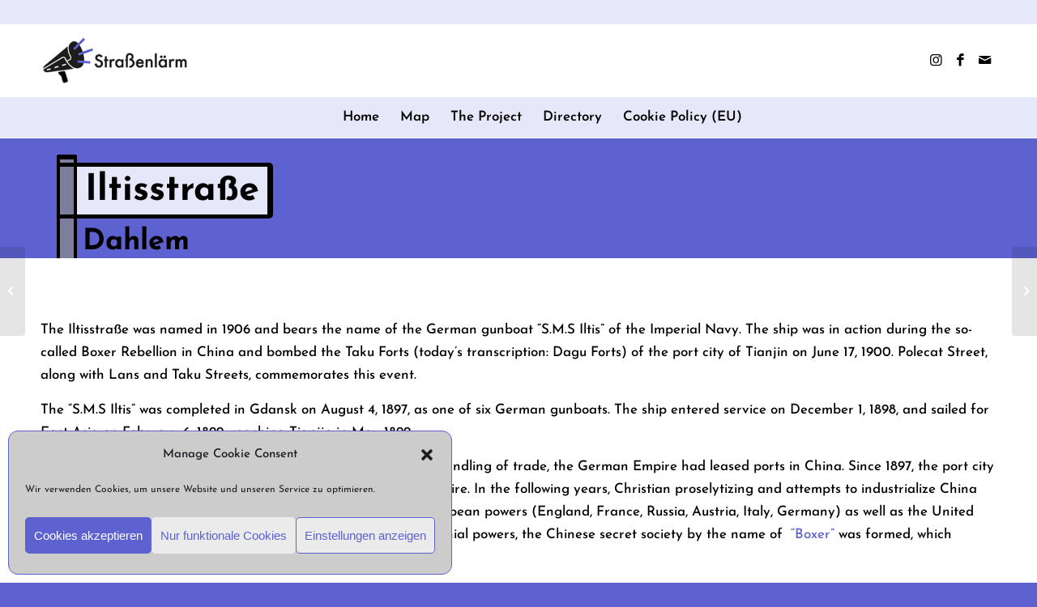

--- FILE ---
content_type: text/html; charset=UTF-8
request_url: https://strassenlaerm.berlin/en/iltisstrase/
body_size: 60628
content:
<!DOCTYPE html>
<html dir="ltr" lang="en-GB" prefix="og: https://ogp.me/ns#" class="html_stretched responsive av-preloader-disabled  html_header_top html_logo_left html_bottom_nav_header html_menu_left html_slim html_header_sticky html_header_shrinking html_header_topbar_active html_mobile_menu_tablet html_header_searchicon html_content_align_center html_header_unstick_top_disabled html_header_stretch html_av-overlay-full html_av-submenu-noclone html_entry_id_802 av-cookies-no-cookie-consent av-no-preview av-default-lightbox html_text_menu_active av-mobile-menu-switch-default">
<head>
<meta charset="UTF-8" />
<meta name="robots" content="index, follow" />


<!-- mobile setting -->
<meta name="viewport" content="width=device-width, initial-scale=1">

<!-- Scripts/CSS and wp_head hook -->
<title>Iltisstraße ► Straßenlärm</title>

		<!-- All in One SEO 4.7.9 - aioseo.com -->
	<meta name="robots" content="max-image-preview:large" />
	<meta name="author" content="Strassenlaerm"/>
	<link rel="canonical" href="https://strassenlaerm.berlin/en/iltisstrase/" />
	<meta name="generator" content="All in One SEO (AIOSEO) 4.7.9" />
		<meta property="og:locale" content="en_GB" />
		<meta property="og:site_name" content="Straßenlärm ► Kritische Erinnerungskultur im Berliner Stadtraum" />
		<meta property="og:type" content="article" />
		<meta property="og:title" content="Iltisstraße ► Straßenlärm" />
		<meta property="og:url" content="https://strassenlaerm.berlin/en/iltisstrase/" />
		<meta property="og:image" content="https://strassenlaerm.berlin/wp-content/uploads/2021/05/Logo_Slogan_OG_1200x627.jpg" />
		<meta property="og:image:secure_url" content="https://strassenlaerm.berlin/wp-content/uploads/2021/05/Logo_Slogan_OG_1200x627.jpg" />
		<meta property="og:image:width" content="1200" />
		<meta property="og:image:height" content="627" />
		<meta property="article:published_time" content="2021-04-02T14:45:59+00:00" />
		<meta property="article:modified_time" content="2021-11-05T13:27:28+00:00" />
		<meta name="twitter:card" content="summary_large_image" />
		<meta name="twitter:title" content="Iltisstraße ► Straßenlärm" />
		<meta name="twitter:image" content="https://strassenlaerm.berlin/wp-content/uploads/2021/05/Logo_Slogan_OG_1200x627.jpg" />
		<script type="application/ld+json" class="aioseo-schema">
			{"@context":"https:\/\/schema.org","@graph":[{"@type":"BlogPosting","@id":"https:\/\/strassenlaerm.berlin\/en\/iltisstrase\/#blogposting","name":"Iltisstra\u00dfe \u25ba Stra\u00dfenl\u00e4rm","headline":"Iltisstra\u00dfe","author":{"@id":"https:\/\/strassenlaerm.berlin\/en\/author\/strassenlaerm\/#author"},"publisher":{"@id":"https:\/\/strassenlaerm.berlin\/#organization"},"image":{"@type":"ImageObject","url":"https:\/\/strassenlaerm.berlin\/wp-content\/uploads\/2021\/05\/Strassenlaerm_-Logo.png","@id":"https:\/\/strassenlaerm.berlin\/#articleImage","width":340,"height":106},"datePublished":"2021-04-02T16:45:59+02:00","dateModified":"2021-11-05T14:27:28+01:00","inLanguage":"en-GB","mainEntityOfPage":{"@id":"https:\/\/strassenlaerm.berlin\/en\/iltisstrase\/#webpage"},"isPartOf":{"@id":"https:\/\/strassenlaerm.berlin\/en\/iltisstrase\/#webpage"},"articleSection":"Map Objects, Streets and Squares, Colonialism, Racism, English, pll_60672e27e52ec"},{"@type":"BreadcrumbList","@id":"https:\/\/strassenlaerm.berlin\/en\/iltisstrase\/#breadcrumblist","itemListElement":[{"@type":"ListItem","@id":"https:\/\/strassenlaerm.berlin\/#listItem","position":1,"name":"Home","item":"https:\/\/strassenlaerm.berlin\/","nextItem":{"@type":"ListItem","@id":"https:\/\/strassenlaerm.berlin\/en\/iltisstrase\/#listItem","name":"Iltisstra\u00dfe"}},{"@type":"ListItem","@id":"https:\/\/strassenlaerm.berlin\/en\/iltisstrase\/#listItem","position":2,"name":"Iltisstra\u00dfe","previousItem":{"@type":"ListItem","@id":"https:\/\/strassenlaerm.berlin\/#listItem","name":"Home"}}]},{"@type":"Organization","@id":"https:\/\/strassenlaerm.berlin\/#organization","name":"Stra\u00dfenl\u00e4rm","description":"Kritische Erinnerungskultur im Berliner Stadtraum","url":"https:\/\/strassenlaerm.berlin\/","logo":{"@type":"ImageObject","url":"https:\/\/strassenlaerm.berlin\/wp-content\/uploads\/2021\/05\/Strassenlaerm_-Logo.png","@id":"https:\/\/strassenlaerm.berlin\/en\/iltisstrase\/#organizationLogo","width":340,"height":106},"image":{"@id":"https:\/\/strassenlaerm.berlin\/en\/iltisstrase\/#organizationLogo"},"sameAs":["https:\/\/www.instagram.com\/strassenlaerm_berlin\/"]},{"@type":"Person","@id":"https:\/\/strassenlaerm.berlin\/en\/author\/strassenlaerm\/#author","url":"https:\/\/strassenlaerm.berlin\/en\/author\/strassenlaerm\/","name":"Strassenlaerm","image":{"@type":"ImageObject","@id":"https:\/\/strassenlaerm.berlin\/en\/iltisstrase\/#authorImage","url":"https:\/\/secure.gravatar.com\/avatar\/3d2aca0ecbaeb775d7d7052eb09563e0?s=96&d=mm&r=g","width":96,"height":96,"caption":"Strassenlaerm"}},{"@type":"WebPage","@id":"https:\/\/strassenlaerm.berlin\/en\/iltisstrase\/#webpage","url":"https:\/\/strassenlaerm.berlin\/en\/iltisstrase\/","name":"Iltisstra\u00dfe \u25ba Stra\u00dfenl\u00e4rm","inLanguage":"en-GB","isPartOf":{"@id":"https:\/\/strassenlaerm.berlin\/#website"},"breadcrumb":{"@id":"https:\/\/strassenlaerm.berlin\/en\/iltisstrase\/#breadcrumblist"},"author":{"@id":"https:\/\/strassenlaerm.berlin\/en\/author\/strassenlaerm\/#author"},"creator":{"@id":"https:\/\/strassenlaerm.berlin\/en\/author\/strassenlaerm\/#author"},"datePublished":"2021-04-02T16:45:59+02:00","dateModified":"2021-11-05T14:27:28+01:00"},{"@type":"WebSite","@id":"https:\/\/strassenlaerm.berlin\/#website","url":"https:\/\/strassenlaerm.berlin\/","name":"Stra\u00dfenl\u00e4rm","description":"Kritische Erinnerungskultur im Berliner Stadtraum","inLanguage":"en-GB","publisher":{"@id":"https:\/\/strassenlaerm.berlin\/#organization"}}]}
		</script>
		<!-- All in One SEO -->

<link rel="alternate" href="https://strassenlaerm.berlin/iltisstrasse/" hreflang="de" />
<link rel="alternate" href="https://strassenlaerm.berlin/en/iltisstrase/" hreflang="en" />
<link rel="alternate" type="application/rss+xml" title="Straßenlärm &raquo; Feed" href="https://strassenlaerm.berlin/en/feed/" />
<link rel="alternate" type="application/rss+xml" title="Straßenlärm &raquo; Comments Feed" href="https://strassenlaerm.berlin/en/comments/feed/" />
<link rel='stylesheet' id='wp-block-library-css' href='https://strassenlaerm.berlin/wp-includes/css/dist/block-library/style.min.css?ver=6.3.7' type='text/css' media='all' />
<link rel='stylesheet' id='activecampaign-form-block-css' href='https://strassenlaerm.berlin/wp-content/plugins/activecampaign-subscription-forms/activecampaign-form-block/build/style-index.css?ver=1752001779' type='text/css' media='all' />
<style id='global-styles-inline-css' type='text/css'>
body{--wp--preset--color--black: #000000;--wp--preset--color--cyan-bluish-gray: #abb8c3;--wp--preset--color--white: #ffffff;--wp--preset--color--pale-pink: #f78da7;--wp--preset--color--vivid-red: #cf2e2e;--wp--preset--color--luminous-vivid-orange: #ff6900;--wp--preset--color--luminous-vivid-amber: #fcb900;--wp--preset--color--light-green-cyan: #7bdcb5;--wp--preset--color--vivid-green-cyan: #00d084;--wp--preset--color--pale-cyan-blue: #8ed1fc;--wp--preset--color--vivid-cyan-blue: #0693e3;--wp--preset--color--vivid-purple: #9b51e0;--wp--preset--color--metallic-red: #b02b2c;--wp--preset--color--maximum-yellow-red: #edae44;--wp--preset--color--yellow-sun: #eeee22;--wp--preset--color--palm-leaf: #83a846;--wp--preset--color--aero: #7bb0e7;--wp--preset--color--old-lavender: #745f7e;--wp--preset--color--steel-teal: #5f8789;--wp--preset--color--raspberry-pink: #d65799;--wp--preset--color--medium-turquoise: #4ecac2;--wp--preset--gradient--vivid-cyan-blue-to-vivid-purple: linear-gradient(135deg,rgba(6,147,227,1) 0%,rgb(155,81,224) 100%);--wp--preset--gradient--light-green-cyan-to-vivid-green-cyan: linear-gradient(135deg,rgb(122,220,180) 0%,rgb(0,208,130) 100%);--wp--preset--gradient--luminous-vivid-amber-to-luminous-vivid-orange: linear-gradient(135deg,rgba(252,185,0,1) 0%,rgba(255,105,0,1) 100%);--wp--preset--gradient--luminous-vivid-orange-to-vivid-red: linear-gradient(135deg,rgba(255,105,0,1) 0%,rgb(207,46,46) 100%);--wp--preset--gradient--very-light-gray-to-cyan-bluish-gray: linear-gradient(135deg,rgb(238,238,238) 0%,rgb(169,184,195) 100%);--wp--preset--gradient--cool-to-warm-spectrum: linear-gradient(135deg,rgb(74,234,220) 0%,rgb(151,120,209) 20%,rgb(207,42,186) 40%,rgb(238,44,130) 60%,rgb(251,105,98) 80%,rgb(254,248,76) 100%);--wp--preset--gradient--blush-light-purple: linear-gradient(135deg,rgb(255,206,236) 0%,rgb(152,150,240) 100%);--wp--preset--gradient--blush-bordeaux: linear-gradient(135deg,rgb(254,205,165) 0%,rgb(254,45,45) 50%,rgb(107,0,62) 100%);--wp--preset--gradient--luminous-dusk: linear-gradient(135deg,rgb(255,203,112) 0%,rgb(199,81,192) 50%,rgb(65,88,208) 100%);--wp--preset--gradient--pale-ocean: linear-gradient(135deg,rgb(255,245,203) 0%,rgb(182,227,212) 50%,rgb(51,167,181) 100%);--wp--preset--gradient--electric-grass: linear-gradient(135deg,rgb(202,248,128) 0%,rgb(113,206,126) 100%);--wp--preset--gradient--midnight: linear-gradient(135deg,rgb(2,3,129) 0%,rgb(40,116,252) 100%);--wp--preset--font-size--small: 1rem;--wp--preset--font-size--medium: 1.125rem;--wp--preset--font-size--large: 1.75rem;--wp--preset--font-size--x-large: clamp(1.75rem, 3vw, 2.25rem);--wp--preset--spacing--20: 0.44rem;--wp--preset--spacing--30: 0.67rem;--wp--preset--spacing--40: 1rem;--wp--preset--spacing--50: 1.5rem;--wp--preset--spacing--60: 2.25rem;--wp--preset--spacing--70: 3.38rem;--wp--preset--spacing--80: 5.06rem;--wp--preset--shadow--natural: 6px 6px 9px rgba(0, 0, 0, 0.2);--wp--preset--shadow--deep: 12px 12px 50px rgba(0, 0, 0, 0.4);--wp--preset--shadow--sharp: 6px 6px 0px rgba(0, 0, 0, 0.2);--wp--preset--shadow--outlined: 6px 6px 0px -3px rgba(255, 255, 255, 1), 6px 6px rgba(0, 0, 0, 1);--wp--preset--shadow--crisp: 6px 6px 0px rgba(0, 0, 0, 1);}body { margin: 0;--wp--style--global--content-size: 800px;--wp--style--global--wide-size: 1130px; }.wp-site-blocks > .alignleft { float: left; margin-right: 2em; }.wp-site-blocks > .alignright { float: right; margin-left: 2em; }.wp-site-blocks > .aligncenter { justify-content: center; margin-left: auto; margin-right: auto; }:where(.is-layout-flex){gap: 0.5em;}:where(.is-layout-grid){gap: 0.5em;}body .is-layout-flow > .alignleft{float: left;margin-inline-start: 0;margin-inline-end: 2em;}body .is-layout-flow > .alignright{float: right;margin-inline-start: 2em;margin-inline-end: 0;}body .is-layout-flow > .aligncenter{margin-left: auto !important;margin-right: auto !important;}body .is-layout-constrained > .alignleft{float: left;margin-inline-start: 0;margin-inline-end: 2em;}body .is-layout-constrained > .alignright{float: right;margin-inline-start: 2em;margin-inline-end: 0;}body .is-layout-constrained > .aligncenter{margin-left: auto !important;margin-right: auto !important;}body .is-layout-constrained > :where(:not(.alignleft):not(.alignright):not(.alignfull)){max-width: var(--wp--style--global--content-size);margin-left: auto !important;margin-right: auto !important;}body .is-layout-constrained > .alignwide{max-width: var(--wp--style--global--wide-size);}body .is-layout-flex{display: flex;}body .is-layout-flex{flex-wrap: wrap;align-items: center;}body .is-layout-flex > *{margin: 0;}body .is-layout-grid{display: grid;}body .is-layout-grid > *{margin: 0;}body{padding-top: 0px;padding-right: 0px;padding-bottom: 0px;padding-left: 0px;}a:where(:not(.wp-element-button)){text-decoration: underline;}.wp-element-button, .wp-block-button__link{background-color: #32373c;border-width: 0;color: #fff;font-family: inherit;font-size: inherit;line-height: inherit;padding: calc(0.667em + 2px) calc(1.333em + 2px);text-decoration: none;}.has-black-color{color: var(--wp--preset--color--black) !important;}.has-cyan-bluish-gray-color{color: var(--wp--preset--color--cyan-bluish-gray) !important;}.has-white-color{color: var(--wp--preset--color--white) !important;}.has-pale-pink-color{color: var(--wp--preset--color--pale-pink) !important;}.has-vivid-red-color{color: var(--wp--preset--color--vivid-red) !important;}.has-luminous-vivid-orange-color{color: var(--wp--preset--color--luminous-vivid-orange) !important;}.has-luminous-vivid-amber-color{color: var(--wp--preset--color--luminous-vivid-amber) !important;}.has-light-green-cyan-color{color: var(--wp--preset--color--light-green-cyan) !important;}.has-vivid-green-cyan-color{color: var(--wp--preset--color--vivid-green-cyan) !important;}.has-pale-cyan-blue-color{color: var(--wp--preset--color--pale-cyan-blue) !important;}.has-vivid-cyan-blue-color{color: var(--wp--preset--color--vivid-cyan-blue) !important;}.has-vivid-purple-color{color: var(--wp--preset--color--vivid-purple) !important;}.has-metallic-red-color{color: var(--wp--preset--color--metallic-red) !important;}.has-maximum-yellow-red-color{color: var(--wp--preset--color--maximum-yellow-red) !important;}.has-yellow-sun-color{color: var(--wp--preset--color--yellow-sun) !important;}.has-palm-leaf-color{color: var(--wp--preset--color--palm-leaf) !important;}.has-aero-color{color: var(--wp--preset--color--aero) !important;}.has-old-lavender-color{color: var(--wp--preset--color--old-lavender) !important;}.has-steel-teal-color{color: var(--wp--preset--color--steel-teal) !important;}.has-raspberry-pink-color{color: var(--wp--preset--color--raspberry-pink) !important;}.has-medium-turquoise-color{color: var(--wp--preset--color--medium-turquoise) !important;}.has-black-background-color{background-color: var(--wp--preset--color--black) !important;}.has-cyan-bluish-gray-background-color{background-color: var(--wp--preset--color--cyan-bluish-gray) !important;}.has-white-background-color{background-color: var(--wp--preset--color--white) !important;}.has-pale-pink-background-color{background-color: var(--wp--preset--color--pale-pink) !important;}.has-vivid-red-background-color{background-color: var(--wp--preset--color--vivid-red) !important;}.has-luminous-vivid-orange-background-color{background-color: var(--wp--preset--color--luminous-vivid-orange) !important;}.has-luminous-vivid-amber-background-color{background-color: var(--wp--preset--color--luminous-vivid-amber) !important;}.has-light-green-cyan-background-color{background-color: var(--wp--preset--color--light-green-cyan) !important;}.has-vivid-green-cyan-background-color{background-color: var(--wp--preset--color--vivid-green-cyan) !important;}.has-pale-cyan-blue-background-color{background-color: var(--wp--preset--color--pale-cyan-blue) !important;}.has-vivid-cyan-blue-background-color{background-color: var(--wp--preset--color--vivid-cyan-blue) !important;}.has-vivid-purple-background-color{background-color: var(--wp--preset--color--vivid-purple) !important;}.has-metallic-red-background-color{background-color: var(--wp--preset--color--metallic-red) !important;}.has-maximum-yellow-red-background-color{background-color: var(--wp--preset--color--maximum-yellow-red) !important;}.has-yellow-sun-background-color{background-color: var(--wp--preset--color--yellow-sun) !important;}.has-palm-leaf-background-color{background-color: var(--wp--preset--color--palm-leaf) !important;}.has-aero-background-color{background-color: var(--wp--preset--color--aero) !important;}.has-old-lavender-background-color{background-color: var(--wp--preset--color--old-lavender) !important;}.has-steel-teal-background-color{background-color: var(--wp--preset--color--steel-teal) !important;}.has-raspberry-pink-background-color{background-color: var(--wp--preset--color--raspberry-pink) !important;}.has-medium-turquoise-background-color{background-color: var(--wp--preset--color--medium-turquoise) !important;}.has-black-border-color{border-color: var(--wp--preset--color--black) !important;}.has-cyan-bluish-gray-border-color{border-color: var(--wp--preset--color--cyan-bluish-gray) !important;}.has-white-border-color{border-color: var(--wp--preset--color--white) !important;}.has-pale-pink-border-color{border-color: var(--wp--preset--color--pale-pink) !important;}.has-vivid-red-border-color{border-color: var(--wp--preset--color--vivid-red) !important;}.has-luminous-vivid-orange-border-color{border-color: var(--wp--preset--color--luminous-vivid-orange) !important;}.has-luminous-vivid-amber-border-color{border-color: var(--wp--preset--color--luminous-vivid-amber) !important;}.has-light-green-cyan-border-color{border-color: var(--wp--preset--color--light-green-cyan) !important;}.has-vivid-green-cyan-border-color{border-color: var(--wp--preset--color--vivid-green-cyan) !important;}.has-pale-cyan-blue-border-color{border-color: var(--wp--preset--color--pale-cyan-blue) !important;}.has-vivid-cyan-blue-border-color{border-color: var(--wp--preset--color--vivid-cyan-blue) !important;}.has-vivid-purple-border-color{border-color: var(--wp--preset--color--vivid-purple) !important;}.has-metallic-red-border-color{border-color: var(--wp--preset--color--metallic-red) !important;}.has-maximum-yellow-red-border-color{border-color: var(--wp--preset--color--maximum-yellow-red) !important;}.has-yellow-sun-border-color{border-color: var(--wp--preset--color--yellow-sun) !important;}.has-palm-leaf-border-color{border-color: var(--wp--preset--color--palm-leaf) !important;}.has-aero-border-color{border-color: var(--wp--preset--color--aero) !important;}.has-old-lavender-border-color{border-color: var(--wp--preset--color--old-lavender) !important;}.has-steel-teal-border-color{border-color: var(--wp--preset--color--steel-teal) !important;}.has-raspberry-pink-border-color{border-color: var(--wp--preset--color--raspberry-pink) !important;}.has-medium-turquoise-border-color{border-color: var(--wp--preset--color--medium-turquoise) !important;}.has-vivid-cyan-blue-to-vivid-purple-gradient-background{background: var(--wp--preset--gradient--vivid-cyan-blue-to-vivid-purple) !important;}.has-light-green-cyan-to-vivid-green-cyan-gradient-background{background: var(--wp--preset--gradient--light-green-cyan-to-vivid-green-cyan) !important;}.has-luminous-vivid-amber-to-luminous-vivid-orange-gradient-background{background: var(--wp--preset--gradient--luminous-vivid-amber-to-luminous-vivid-orange) !important;}.has-luminous-vivid-orange-to-vivid-red-gradient-background{background: var(--wp--preset--gradient--luminous-vivid-orange-to-vivid-red) !important;}.has-very-light-gray-to-cyan-bluish-gray-gradient-background{background: var(--wp--preset--gradient--very-light-gray-to-cyan-bluish-gray) !important;}.has-cool-to-warm-spectrum-gradient-background{background: var(--wp--preset--gradient--cool-to-warm-spectrum) !important;}.has-blush-light-purple-gradient-background{background: var(--wp--preset--gradient--blush-light-purple) !important;}.has-blush-bordeaux-gradient-background{background: var(--wp--preset--gradient--blush-bordeaux) !important;}.has-luminous-dusk-gradient-background{background: var(--wp--preset--gradient--luminous-dusk) !important;}.has-pale-ocean-gradient-background{background: var(--wp--preset--gradient--pale-ocean) !important;}.has-electric-grass-gradient-background{background: var(--wp--preset--gradient--electric-grass) !important;}.has-midnight-gradient-background{background: var(--wp--preset--gradient--midnight) !important;}.has-small-font-size{font-size: var(--wp--preset--font-size--small) !important;}.has-medium-font-size{font-size: var(--wp--preset--font-size--medium) !important;}.has-large-font-size{font-size: var(--wp--preset--font-size--large) !important;}.has-x-large-font-size{font-size: var(--wp--preset--font-size--x-large) !important;}
.wp-block-navigation a:where(:not(.wp-element-button)){color: inherit;}
:where(.wp-block-post-template.is-layout-flex){gap: 1.25em;}:where(.wp-block-post-template.is-layout-grid){gap: 1.25em;}
:where(.wp-block-columns.is-layout-flex){gap: 2em;}:where(.wp-block-columns.is-layout-grid){gap: 2em;}
.wp-block-pullquote{font-size: 1.5em;line-height: 1.6;}
</style>
<link rel='stylesheet' id='ppress-frontend-css' href='https://strassenlaerm.berlin/wp-content/plugins/wp-user-avatar/assets/css/frontend.min.css?ver=4.15.21' type='text/css' media='all' />
<link rel='stylesheet' id='ppress-flatpickr-css' href='https://strassenlaerm.berlin/wp-content/plugins/wp-user-avatar/assets/flatpickr/flatpickr.min.css?ver=4.15.21' type='text/css' media='all' />
<link rel='stylesheet' id='ppress-select2-css' href='https://strassenlaerm.berlin/wp-content/plugins/wp-user-avatar/assets/select2/select2.min.css?ver=6.3.7' type='text/css' media='all' />
<link rel='stylesheet' id='cmplz-general-css' href='https://strassenlaerm.berlin/wp-content/plugins/complianz-gdpr/assets/css/cookieblocker.min.css?ver=1752001681' type='text/css' media='all' />
<link rel='stylesheet' id='parent-style-css' href='https://strassenlaerm.berlin/wp-content/themes/enfold/style.css?ver=6.3.7' type='text/css' media='all' />
<link rel='stylesheet' id='child-theme-css-css' href='https://strassenlaerm.berlin/wp-content/themes/enfold-child/style.css?ver=6.3.7' type='text/css' media='all' />
<link rel='stylesheet' id='dflip-style-css' href='https://strassenlaerm.berlin/wp-content/plugins/3d-flipbook-dflip-lite/assets/css/dflip.min.css?ver=2.3.57' type='text/css' media='all' />
<link rel='stylesheet' id='avia-merged-styles-css' href='https://strassenlaerm.berlin/wp-content/uploads/dynamic_avia/avia-merged-styles-6ec3c65928c0ce965a4c2e9c88439cc7---691a0fb1f3c70.css' type='text/css' media='all' />
<script type='text/javascript' src='https://strassenlaerm.berlin/wp-includes/js/jquery/jquery.min.js?ver=3.7.0' id='jquery-core-js'></script>
<script type='text/javascript' src='https://strassenlaerm.berlin/wp-includes/js/jquery/jquery-migrate.min.js?ver=3.4.1' id='jquery-migrate-js'></script>
<script type='text/javascript' src='https://strassenlaerm.berlin/wp-content/plugins/wp-user-avatar/assets/flatpickr/flatpickr.min.js?ver=4.15.21' id='ppress-flatpickr-js'></script>
<script type='text/javascript' src='https://strassenlaerm.berlin/wp-content/plugins/wp-user-avatar/assets/select2/select2.min.js?ver=4.15.21' id='ppress-select2-js'></script>
<link rel="https://api.w.org/" href="https://strassenlaerm.berlin/wp-json/" /><link rel="alternate" type="application/json" href="https://strassenlaerm.berlin/wp-json/wp/v2/posts/802" /><link rel="EditURI" type="application/rsd+xml" title="RSD" href="https://strassenlaerm.berlin/xmlrpc.php?rsd" />
<meta name="generator" content="WordPress 6.3.7" />
<link rel='shortlink' href='https://strassenlaerm.berlin/?p=802' />
<link rel="alternate" type="application/json+oembed" href="https://strassenlaerm.berlin/wp-json/oembed/1.0/embed?url=https%3A%2F%2Fstrassenlaerm.berlin%2Fen%2Filtisstrase%2F" />
<link rel="alternate" type="text/xml+oembed" href="https://strassenlaerm.berlin/wp-json/oembed/1.0/embed?url=https%3A%2F%2Fstrassenlaerm.berlin%2Fen%2Filtisstrase%2F&#038;format=xml" />
			<style>.cmplz-hidden {
					display: none !important;
				}</style><!-- Analytics by WP Statistics - https://wp-statistics.com -->
<link rel="profile" href="http://gmpg.org/xfn/11" />
<link rel="alternate" type="application/rss+xml" title="Straßenlärm RSS2 Feed" href="https://strassenlaerm.berlin/en/feed/" />
<link rel="pingback" href="https://strassenlaerm.berlin/xmlrpc.php" />
<!--[if lt IE 9]><script src="https://strassenlaerm.berlin/wp-content/themes/enfold/js/html5shiv.js"></script><![endif]-->
<link rel="icon" href="https://strassenlaerm.berlin/wp-content/uploads/2021/04/Zeichenfläche-5@4x-100-80x80.jpg" type="image/x-icon">

<!-- To speed up the rendering and to display the site as fast as possible to the user we include some styles and scripts for above the fold content inline -->
<script type="text/javascript">'use strict';var avia_is_mobile=!1;if(/Android|webOS|iPhone|iPad|iPod|BlackBerry|IEMobile|Opera Mini/i.test(navigator.userAgent)&&'ontouchstart' in document.documentElement){avia_is_mobile=!0;document.documentElement.className+=' avia_mobile '}
else{document.documentElement.className+=' avia_desktop '};document.documentElement.className+=' js_active ';(function(){var e=['-webkit-','-moz-','-ms-',''],n='',o=!1,a=!1;for(var t in e){if(e[t]+'transform' in document.documentElement.style){o=!0;n=e[t]+'transform'};if(e[t]+'perspective' in document.documentElement.style){a=!0}};if(o){document.documentElement.className+=' avia_transform '};if(a){document.documentElement.className+=' avia_transform3d '};if(typeof document.getElementsByClassName=='function'&&typeof document.documentElement.getBoundingClientRect=='function'&&avia_is_mobile==!1){if(n&&window.innerHeight>0){setTimeout(function(){var e=0,o={},a=0,t=document.getElementsByClassName('av-parallax'),i=window.pageYOffset||document.documentElement.scrollTop;for(e=0;e<t.length;e++){t[e].style.top='0px';o=t[e].getBoundingClientRect();a=Math.ceil((window.innerHeight+i-o.top)*0.3);t[e].style[n]='translate(0px, '+a+'px)';t[e].style.top='auto';t[e].className+=' enabled-parallax '}},50)}}})();</script><style type="text/css">
		@font-face {font-family: 'entypo-fontello'; font-weight: normal; font-style: normal; font-display: auto;
		src: url('https://strassenlaerm.berlin/wp-content/themes/enfold/config-templatebuilder/avia-template-builder/assets/fonts/entypo-fontello.woff2') format('woff2'),
		url('https://strassenlaerm.berlin/wp-content/themes/enfold/config-templatebuilder/avia-template-builder/assets/fonts/entypo-fontello.woff') format('woff'),
		url('https://strassenlaerm.berlin/wp-content/themes/enfold/config-templatebuilder/avia-template-builder/assets/fonts/entypo-fontello.ttf') format('truetype'),
		url('https://strassenlaerm.berlin/wp-content/themes/enfold/config-templatebuilder/avia-template-builder/assets/fonts/entypo-fontello.svg#entypo-fontello') format('svg'),
		url('https://strassenlaerm.berlin/wp-content/themes/enfold/config-templatebuilder/avia-template-builder/assets/fonts/entypo-fontello.eot'),
		url('https://strassenlaerm.berlin/wp-content/themes/enfold/config-templatebuilder/avia-template-builder/assets/fonts/entypo-fontello.eot?#iefix') format('embedded-opentype');
		} #top .avia-font-entypo-fontello, body .avia-font-entypo-fontello, html body [data-av_iconfont='entypo-fontello']:before{ font-family: 'entypo-fontello'; }
		
		@font-face {font-family: 'fontello'; font-weight: normal; font-style: normal; font-display: auto;
		src: url('https://strassenlaerm.berlin/wp-content/uploads/avia_fonts/fontello/fontello.woff2') format('woff2'),
		url('https://strassenlaerm.berlin/wp-content/uploads/avia_fonts/fontello/fontello.woff') format('woff'),
		url('https://strassenlaerm.berlin/wp-content/uploads/avia_fonts/fontello/fontello.ttf') format('truetype'),
		url('https://strassenlaerm.berlin/wp-content/uploads/avia_fonts/fontello/fontello.svg#fontello') format('svg'),
		url('https://strassenlaerm.berlin/wp-content/uploads/avia_fonts/fontello/fontello.eot'),
		url('https://strassenlaerm.berlin/wp-content/uploads/avia_fonts/fontello/fontello.eot?#iefix') format('embedded-opentype');
		} #top .avia-font-fontello, body .avia-font-fontello, html body [data-av_iconfont='fontello']:before{ font-family: 'fontello'; }
		</style>

<!--
Debugging Info for Theme support: 

Theme: Enfold
Version: 5.5
Installed: enfold
AviaFramework Version: 5.3
AviaBuilder Version: 5.3
aviaElementManager Version: 1.0.1
- - - - - - - - - - -
ChildTheme: Strassenlaerm Berlin
ChildTheme Version: 4.4.1
ChildTheme Installed: enfold

- - - - - - - - - - -
ML:512-PU:120-PLA:12
WP:6.3.7
Compress: CSS:all theme files - JS:all theme files
Updates: disabled
PLAu:11
-->
</head>

<body data-cmplz=1 id="top" class="post-template post-template-mappost post-template-mappost-php single single-post postid-802 single-format-standard stretched rtl_columns av-curtain-numeric josefin-sans-flex-custom josefin-sans-flex  avia-responsive-images-support" itemscope="itemscope" itemtype="https://schema.org/WebPage" >

	
	<div id='wrap_all'>

	
<header id='header' class='all_colors header_color light_bg_color  av_header_top av_logo_left av_bottom_nav_header av_menu_left av_slim av_header_sticky av_header_shrinking av_header_stretch av_mobile_menu_tablet av_header_searchicon av_header_unstick_top_disabled av_header_border_disabled' data-av_shrink_factor='50' role="banner" itemscope="itemscope" itemtype="https://schema.org/WPHeader" >

		<div id='header_meta' class='container_wrap container_wrap_meta  av_icon_active_main av_secondary_right av_extra_header_active av_entry_id_802'>

			      <div class='container'>
			      			      </div>
		</div>

		<div  id='header_main' class='container_wrap container_wrap_logo'>

        <div class='container av-logo-container'><div class='inner-container'><span class='logo avia-standard-logo'><a href='https://strassenlaerm.berlin/en/' class=''><img src="https://strassenlaerm.berlin/wp-content/uploads/2021/05/Logo-Name-340x154_links-300x136.jpg" height="100" width="300" alt='Straßenlärm' title='' /></a></span><ul class='noLightbox social_bookmarks icon_count_3'><li class='social_bookmarks_instagram av-social-link-instagram social_icon_1'><a target="_blank" aria-label="Link to Instagram" href='https://www.instagram.com/strassenlaerm_berlin/' aria-hidden='false' data-av_icon='' data-av_iconfont='entypo-fontello' title='Instagram' rel="noopener"><span class='avia_hidden_link_text'>Instagram</span></a></li><li class='social_bookmarks_facebook av-social-link-facebook social_icon_2'><a target="_blank" aria-label="Link to Facebook" href='https://www.facebook.com/strassenlaermberlin/' aria-hidden='false' data-av_icon='' data-av_iconfont='entypo-fontello' title='Facebook' rel="noopener"><span class='avia_hidden_link_text'>Facebook</span></a></li><li class='social_bookmarks_mail av-social-link-mail social_icon_3'><a  aria-label="Link to Mail" href='mailto:info@strassenlaerm.berlin' aria-hidden='false' data-av_icon='' data-av_iconfont='entypo-fontello' title='Mail'><span class='avia_hidden_link_text'>Mail</span></a></li></ul></div></div><div id='header_main_alternate' class='container_wrap'><div class='container'><nav class='main_menu' data-selectname='Select a page'  role="navigation" itemscope="itemscope" itemtype="https://schema.org/SiteNavigationElement" ><div class='avia-menu fallback_menu av-main-nav-wrap'><ul id='avia-menu' class='menu avia_mega av-main-nav'><li class='menu-item'><a href='https://strassenlaerm.berlin/en'>Home</a></li><li class="page_item menu-item page-item-897"><a href="https://strassenlaerm.berlin/en/map/">Map</a></li>
<li class="page_item menu-item page-item-1250 page_item menu-item_has_children"><a href="https://strassenlaerm.berlin/en/project/">The Project</a>
<ul class='children'>
	<li class="page_item menu-item page-item-1512"><a href="https://strassenlaerm.berlin/en/project/how-does-a-renaming-work/">How does a renaming work?</a></li>
	<li class="page_item menu-item page-item-1531"><a href="https://strassenlaerm.berlin/en/project/legal-basis-of-renaming-streets/">The legal basis of street renaming</a></li>
	<li class="page_item menu-item page-item-1543"><a href="https://strassenlaerm.berlin/en/project/privacy-settings/">Privacy Settings</a></li>
	<li class="page_item menu-item page-item-1547"><a href="https://strassenlaerm.berlin/en/project/imprint/">Imprint</a></li>
</ul>
</li>
<li class="page_item menu-item page-item-1535"><a href="https://strassenlaerm.berlin/en/directory/">Directory</a></li>
<li class="page_item menu-item page-item-1538"><a href="https://strassenlaerm.berlin/en/cookie-policy-eu-2/">Cookie Policy (EU)</a></li>
<li id="menu-item-search" class="noMobile menu-item menu-item-search-dropdown menu-item-avia-special" role="menuitem"><a aria-label="Search" href="?s=" rel="nofollow" data-avia-search-tooltip="

&lt;form role=&quot;search&quot; action=&quot;https://strassenlaerm.berlin/en/&quot; id=&quot;searchform&quot; method=&quot;get&quot; class=&quot;&quot;&gt;
	&lt;div&gt;
		&lt;input type=&quot;submit&quot; value=&quot;&quot; id=&quot;searchsubmit&quot; class=&quot;button avia-font-entypo-fontello&quot; /&gt;
		&lt;input type=&quot;text&quot; id=&quot;s&quot; name=&quot;s&quot; value=&quot;&quot; placeholder=&#039;Search&#039; /&gt;
			&lt;/div&gt;
&lt;/form&gt;
" aria-hidden='false' data-av_icon='' data-av_iconfont='entypo-fontello'><span class="avia_hidden_link_text">Search</span></a></li><li class="av-burger-menu-main menu-item-avia-special ">
	        			<a href="#" aria-label="Menu" aria-hidden="false">
							<span class="av-hamburger av-hamburger--spin av-js-hamburger">
								<span class="av-hamburger-box">
						          <span class="av-hamburger-inner"></span>
						          <strong>Menu</strong>
								</span>
							</span>
							<span class="avia_hidden_link_text">Menu</span>
						</a>
	        		   </li></ul></div></nav></div> </div> 
		<!-- end container_wrap-->
		</div>
		<div class='header_bg'></div>

<!-- end header -->
</header>

	<div id='main' class='all_colors' data-scroll-offset='88'>

	
<div class='container_wrap container_wrap_first main_color fullsize streetsign-header-container'>
    <div class="container">
        <div class="streetsign-post"></div>
        <h1 class="streetsign-header">Iltisstraße</h1>
        <h2 class="header-quarter">Dahlem</h2>
    </div>
</div>

<div class='container_wrap container_wrap_first main_color fullsize'>

    <div class='container'>

        <main class='template-page content  av-content-full alpha units'  role="main" itemscope="itemscope" itemtype="https://schema.org/Blog" >
            <!--Custom html above the visual editor content-->
            <div>

                            <p><p>The Iltisstraße was named in 1906 and bears the name of the German gunboat &#8220;S.M.S Iltis&#8221; of the Imperial Navy. The ship was in action during the so-called Boxer Rebellion in China and bombed the Taku Forts (today&#8217;s transcription: Dagu Forts) of the port city of Tianjin on June 17, 1900. Polecat Street, along with Lans and Taku Streets, commemorates this event.</p>
<p>
                    
                                            <p>The &#8220;S.M.S Iltis&#8221; was completed in Gdansk on August 4, 1897, as one of six German gunboats. The ship entered service on December 1, 1898, and sailed for East Asia on February 6, 1899, reaching Tianjin in May 1899.</p>
<p>With the aim of gradually colonizing China and facilitating the handling of trade, the German Empire had leased ports in China. Since 1897, the port city of Tianjin was the most important naval base of the German Empire. In the following years, Christian proselytizing and attempts to industrialize China increasingly led to conflicts between China and other  major European powers (England, France, Russia, Austria, Italy, Germany) as well as the United States and Japan. In order to defend themselves against the colonial powers, the Chinese secret society by the name of  <a href="https://deutsche-schutzgebiete.de/wordpress/boxeraufstand/" target="_blank" rel="noopener">&#8220;Boxer&#8221;</a> was formed, which sought the autonomy of China.</p>
<p>In the early summer of 1900, unrest spread from northwestern China to other parts of the country. The international envoy quarter in Beijing was also besieged and shelled. As a result, naval units of the great powers attempted to capture the Taku Forts outright on June 17, 1990. When the German envoy Clemens Freiherr von Kettler (1853 -1 900) was assassinated on June 20, 1900, the colonial powers decided to take joint action against the &#8220;Boxers&#8221; at the instigation of Kaiser Wilhelm II (1859 &#8211; 1941) and requested additional military troops as reinforcements be sent from Europe. After a few weeks the war was decided. The colonial powers were able to conquer the Taku forts, thus controlling the sea and land routes to Beijing and ending the so-called Boxer Rebellion. Since the military clashes were over, the troops of the colonial powers that followed carried out &#8220;punitive expeditions&#8221; in the interior of the country, during which numerous &#8220;Boxers&#8221; were executed, civilians were killed, and villages were looted and burned. Although the &#8220;Boxer Protocol&#8221; signed on September 7, 1901, secured peace between China and the colonial powers, China&#8217;s ability to act was restricted in the long term by the high cost of  agreed upon.</p>
<p>In addition to Corvette Captain <a href="http://viaf.org/viaf/165328197" target="_blank" rel="noopener">Wilhelm von Lans</a> (1861 &#8211; 1947), the &#8220;S.M.S. Ilitis&#8221; was also awarded the Order &#8220;Pour la Mérite&#8221; by <a href="http://viaf.org/viaf/12162134" target="_blank" rel="noopener">Kaiser Wilhelm II.</a> (1859 &#8211; 1941). The gunboat remained in service until the beginning of the First World War. On September 28, 1914, the &#8220;S.M.S. Iltis&#8221; was sunk by the shipyard personnel in Tianjin.</p>
<p>The boat &#8220;S.M.S Iltis&#8221; commemorates the so-called Boxer Rebellion and is to be considered in connection with the imperialist expansion of the Great Powers, especially with German colonial policy in China.</p>
                    
                                    <h2>Status of the Renaming</h2>
            <p><p>In 2011, the district of Steglitz-Zehlendorf installed an information board at the intersection of Iltisstrasse and Lansstrasse, which provides information about the historical events of the so-called Boxer Uprising and critically questions the role of the German Empire in relation to it. The Free University of Berlin, which is located there, and parliamentary groups in the district assembly have been demanding the renaming of the streets for decades. The association <a href="https://eineweltstadt.berlin/publikationen/stadtneulesen/lans-und-iltisstrasse/" target="_blank" rel="noopener">&#8220;Eine Welt Stadt Berlin&#8221;</a> (Berlin: City of the World) also demands the renaming of the streets: &#8220;This means that persons of the Chinese resistance against the great powers and against racist and colonial structures should be honored&#8221;.</p>
<p>
                    
                    
                    
                    
                        <div  class='avia-buttonrow-wrap av-kn67dnoz-b54fb247b080c54690980a67d8bfb390 avia-buttonrow-center'>
    
                            
<style type="text/css" data-created_by="avia_inline_auto" id="style-css-av-av_buttonrow_item-d99eb4efc2cc39f7a99c8f291a7f0f3b">
#top #wrap_all .avia-button.av-av_buttonrow_item-d99eb4efc2cc39f7a99c8f291a7f0f3b{
margin-bottom:25px;
margin-right:13px;
margin-left:13px;
}
</style>
<a href='https://strassenlaerm.berlin/en/map/#780-iltisstrase'  class='avia-button av-av_buttonrow_item-d99eb4efc2cc39f7a99c8f291a7f0f3b avia-icon_select-no avia-size-medium avia-color-theme-color'  ><span class='avia_iconbox_title' >Go to Map</span></a>
                            
<style type="text/css" data-created_by="avia_inline_auto" id="style-css-av-av_buttonrow_item-26148a4b3898ef61d14e14cce4d3c19b">
#top #wrap_all .avia-button.av-av_buttonrow_item-26148a4b3898ef61d14e14cce4d3c19b{
margin-bottom:25px;
margin-right:13px;
margin-left:13px;
}
</style>
<a href='https://strassenlaerm.berlin/strassen/'  class='avia-button av-av_buttonrow_item-26148a4b3898ef61d14e14cce4d3c19b avia-icon_select-no avia-size-medium avia-color-theme-color'  ><span class='avia_iconbox_title' >Go to Directory</span></a>
    
                        </div>
                        
                        <div  class='av-social-sharing-box av-kn67ect2-db37c67594ea4dc8aab05d16fd9fe94e av-social-sharing-box-default av-social-sharing-box-fullwidth'><div class="av-share-box"><h5 class='av-share-link-description av-no-toc '>Share this Post</h5><ul class="av-share-box-list noLightbox"><li class='av-share-link av-social-link-facebook' ><a target="_blank" aria-label="Share on Facebook" href='https://www.facebook.com/sharer.php?u=https://strassenlaerm.berlin/en/iltisstrase/&#038;t=Iltisstra%C3%9Fe' aria-hidden='false' data-av_icon='' data-av_iconfont='entypo-fontello' title='' data-avia-related-tooltip='Share on Facebook' rel="noopener"><span class='avia_hidden_link_text'>Share on Facebook</span></a></li><li class='av-share-link av-social-link-twitter' ><a target="_blank" aria-label="Share on Twitter" href='https://twitter.com/share?text=Iltisstra%C3%9Fe&#038;url=https://strassenlaerm.berlin/?p=802' aria-hidden='false' data-av_icon='' data-av_iconfont='entypo-fontello' title='' data-avia-related-tooltip='Share on Twitter' rel="noopener"><span class='avia_hidden_link_text'>Share on Twitter</span></a></li><li class='av-share-link av-social-link-whatsapp' ><a target="_blank" aria-label="Share on WhatsApp" href='https://api.whatsapp.com/send?text=https://strassenlaerm.berlin/en/iltisstrase/' aria-hidden='false' data-av_icon='' data-av_iconfont='entypo-fontello' title='' data-avia-related-tooltip='Share on WhatsApp' rel="noopener"><span class='avia_hidden_link_text'>Share on WhatsApp</span></a></li><li class='av-share-link av-social-link-mail' ><a  aria-label="Share by Mail" href='mailto:?subject=Iltisstra%C3%9Fe&#038;body=https://strassenlaerm.berlin/en/iltisstrase/' aria-hidden='false' data-av_icon='' data-av_iconfont='entypo-fontello' title='' data-avia-related-tooltip='Share by Mail'><span class='avia_hidden_link_text'>Share by Mail</span></a></li></ul></div></div>
                    
            </div>
            <!--End /below custom html content-->
        </main>

        
    </div><!--end container-->

</div><!-- close default .container_wrap element -->

<style id="tooltip-arrow"></style>

<script type="application/javascript">
    const main = document.getElementsByTagName('main')[0];
    const tooltips = document.getElementsByClassName('tooltip');
    const positionTooltip = (tooltip) => {
        const tooltiptext = tooltip.getElementsByClassName('tooltiptext')[0];

        tooltiptext.style.left = `${
            Math.min(
                Math.max(- tooltip.offsetLeft, (tooltip.offsetWidth / 2) - (tooltiptext.offsetWidth / 2)),
                main.offsetWidth - tooltip.offsetLeft - tooltiptext.offsetWidth)
        }px`;
    }
    const positionTooltips = () => {
        for (const tooltip of tooltips) positionTooltip(tooltip);
    }
    positionTooltips();
    window.onresize = positionTooltips;
</script>



	
				<footer class='container_wrap socket_color' id='socket'  role="contentinfo" itemscope="itemscope" itemtype="https://schema.org/WPFooter" >
                    <div class='container'>

                        <span class='copyright'>© Straßenlärm Berlin e.V. 2025 | <a href="https://strassenlaerm.berlin/impressum/">Impressum</a> <a href="https://strassenlaerm.berlin/projekt/datenschutzerklaerung/">Datenschutzerklärung</a> <a href="https://strassenlaerm.berlin/cookie-policy-eu/">Cookie Richtlinien</a> </span>

                        <ul class='noLightbox social_bookmarks icon_count_3'><li class='social_bookmarks_instagram av-social-link-instagram social_icon_1'><a target="_blank" aria-label="Link to Instagram" href='https://www.instagram.com/strassenlaerm_berlin/' aria-hidden='false' data-av_icon='' data-av_iconfont='entypo-fontello' title='Instagram' rel="noopener"><span class='avia_hidden_link_text'>Instagram</span></a></li><li class='social_bookmarks_facebook av-social-link-facebook social_icon_2'><a target="_blank" aria-label="Link to Facebook" href='https://www.facebook.com/strassenlaermberlin/' aria-hidden='false' data-av_icon='' data-av_iconfont='entypo-fontello' title='Facebook' rel="noopener"><span class='avia_hidden_link_text'>Facebook</span></a></li><li class='social_bookmarks_mail av-social-link-mail social_icon_3'><a  aria-label="Link to Mail" href='mailto:info@strassenlaerm.berlin' aria-hidden='false' data-av_icon='' data-av_iconfont='entypo-fontello' title='Mail'><span class='avia_hidden_link_text'>Mail</span></a></li></ul>
                    </div>

	            <!-- ####### END SOCKET CONTAINER ####### -->
				</footer>


					<!-- end main -->
		</div>

		<a class='avia-post-nav avia-post-prev without-image' href='https://strassenlaerm.berlin/en/eschwegering-2/' ><span class="label iconfont" aria-hidden='true' data-av_icon='' data-av_iconfont='entypo-fontello'></span><span class="entry-info-wrap"><span class="entry-info"><span class='entry-title'>Eschwegering</span></span></span></a><a class='avia-post-nav avia-post-next without-image' href='https://strassenlaerm.berlin/en/robert-rossle-monument/' ><span class="label iconfont" aria-hidden='true' data-av_icon='' data-av_iconfont='entypo-fontello'></span><span class="entry-info-wrap"><span class="entry-info"><span class='entry-title'>Robert Rössle Monument</span></span></span></a><!-- end wrap_all --></div>

<a href='#top' title='Scroll to top' id='scroll-top-link' aria-hidden='true' data-av_icon='' data-av_iconfont='entypo-fontello'><span class="avia_hidden_link_text">Scroll to top</span></a>

<div id="fb-root"></div>


<!-- Consent Management powered by Complianz | GDPR/CCPA Cookie Consent https://wordpress.org/plugins/complianz-gdpr -->
<div id="cmplz-cookiebanner-container"><div class="cmplz-cookiebanner cmplz-hidden banner-1 bottom-right-minimal optin cmplz-bottom-left cmplz-categories-type-view-preferences" aria-modal="true" data-nosnippet="true" role="dialog" aria-live="polite" aria-labelledby="cmplz-header-1-optin" aria-describedby="cmplz-message-1-optin">
	<div class="cmplz-header">
		<div class="cmplz-logo"></div>
		<div class="cmplz-title" id="cmplz-header-1-optin">Manage Cookie Consent</div>
		<div class="cmplz-close" tabindex="0" role="button" aria-label="Close dialogue">
			<svg aria-hidden="true" focusable="false" data-prefix="fas" data-icon="times" class="svg-inline--fa fa-times fa-w-11" role="img" xmlns="http://www.w3.org/2000/svg" viewBox="0 0 352 512"><path fill="currentColor" d="M242.72 256l100.07-100.07c12.28-12.28 12.28-32.19 0-44.48l-22.24-22.24c-12.28-12.28-32.19-12.28-44.48 0L176 189.28 75.93 89.21c-12.28-12.28-32.19-12.28-44.48 0L9.21 111.45c-12.28 12.28-12.28 32.19 0 44.48L109.28 256 9.21 356.07c-12.28 12.28-12.28 32.19 0 44.48l22.24 22.24c12.28 12.28 32.2 12.28 44.48 0L176 322.72l100.07 100.07c12.28 12.28 32.2 12.28 44.48 0l22.24-22.24c12.28-12.28 12.28-32.19 0-44.48L242.72 256z"></path></svg>
		</div>
	</div>

	<div class="cmplz-divider cmplz-divider-header"></div>
	<div class="cmplz-body">
		<div class="cmplz-message" id="cmplz-message-1-optin">Wir verwenden Cookies, um unsere Website und unseren Service zu optimieren.</div>
		<!-- categories start -->
		<div class="cmplz-categories">
			<details class="cmplz-category cmplz-functional" >
				<summary>
						<span class="cmplz-category-header">
							<span class="cmplz-category-title">Funktional</span>
							<span class='cmplz-always-active'>
								<span class="cmplz-banner-checkbox">
									<input type="checkbox"
										   id="cmplz-functional-optin"
										   data-category="cmplz_functional"
										   class="cmplz-consent-checkbox cmplz-functional"
										   size="40"
										   value="1"/>
									<label class="cmplz-label" for="cmplz-functional-optin" tabindex="0"><span class="screen-reader-text">Funktional</span></label>
								</span>
								Always active							</span>
							<span class="cmplz-icon cmplz-open">
								<svg xmlns="http://www.w3.org/2000/svg" viewBox="0 0 448 512"  height="18" ><path d="M224 416c-8.188 0-16.38-3.125-22.62-9.375l-192-192c-12.5-12.5-12.5-32.75 0-45.25s32.75-12.5 45.25 0L224 338.8l169.4-169.4c12.5-12.5 32.75-12.5 45.25 0s12.5 32.75 0 45.25l-192 192C240.4 412.9 232.2 416 224 416z"/></svg>
							</span>
						</span>
				</summary>
				<div class="cmplz-description">
					<span class="cmplz-description-functional">The technical storage or access is strictly necessary for the legitimate purpose of enabling the use of a specific service explicitly requested by the subscriber or user, or for the sole purpose of carrying out the transmission of a communication over an electronic communications network.</span>
				</div>
			</details>

			<details class="cmplz-category cmplz-preferences" >
				<summary>
						<span class="cmplz-category-header">
							<span class="cmplz-category-title">Vorlieben</span>
							<span class="cmplz-banner-checkbox">
								<input type="checkbox"
									   id="cmplz-preferences-optin"
									   data-category="cmplz_preferences"
									   class="cmplz-consent-checkbox cmplz-preferences"
									   size="40"
									   value="1"/>
								<label class="cmplz-label" for="cmplz-preferences-optin" tabindex="0"><span class="screen-reader-text">Vorlieben</span></label>
							</span>
							<span class="cmplz-icon cmplz-open">
								<svg xmlns="http://www.w3.org/2000/svg" viewBox="0 0 448 512"  height="18" ><path d="M224 416c-8.188 0-16.38-3.125-22.62-9.375l-192-192c-12.5-12.5-12.5-32.75 0-45.25s32.75-12.5 45.25 0L224 338.8l169.4-169.4c12.5-12.5 32.75-12.5 45.25 0s12.5 32.75 0 45.25l-192 192C240.4 412.9 232.2 416 224 416z"/></svg>
							</span>
						</span>
				</summary>
				<div class="cmplz-description">
					<span class="cmplz-description-preferences">The technical storage or access is necessary for the legitimate purpose of storing preferences that are not requested by the subscriber or user.</span>
				</div>
			</details>

			<details class="cmplz-category cmplz-statistics" >
				<summary>
						<span class="cmplz-category-header">
							<span class="cmplz-category-title">Statistiken</span>
							<span class="cmplz-banner-checkbox">
								<input type="checkbox"
									   id="cmplz-statistics-optin"
									   data-category="cmplz_statistics"
									   class="cmplz-consent-checkbox cmplz-statistics"
									   size="40"
									   value="1"/>
								<label class="cmplz-label" for="cmplz-statistics-optin" tabindex="0"><span class="screen-reader-text">Statistiken</span></label>
							</span>
							<span class="cmplz-icon cmplz-open">
								<svg xmlns="http://www.w3.org/2000/svg" viewBox="0 0 448 512"  height="18" ><path d="M224 416c-8.188 0-16.38-3.125-22.62-9.375l-192-192c-12.5-12.5-12.5-32.75 0-45.25s32.75-12.5 45.25 0L224 338.8l169.4-169.4c12.5-12.5 32.75-12.5 45.25 0s12.5 32.75 0 45.25l-192 192C240.4 412.9 232.2 416 224 416z"/></svg>
							</span>
						</span>
				</summary>
				<div class="cmplz-description">
					<span class="cmplz-description-statistics">The technical storage or access that is used exclusively for statistical purposes.</span>
					<span class="cmplz-description-statistics-anonymous">The technical storage or access that is used exclusively for anonymous statistical purposes. Without a subpoena, voluntary compliance on the part of your Internet Service Provider, or additional records from a third party, information stored or retrieved for this purpose alone cannot usually be used to identify you.</span>
				</div>
			</details>
			<details class="cmplz-category cmplz-marketing" >
				<summary>
						<span class="cmplz-category-header">
							<span class="cmplz-category-title">Marketing</span>
							<span class="cmplz-banner-checkbox">
								<input type="checkbox"
									   id="cmplz-marketing-optin"
									   data-category="cmplz_marketing"
									   class="cmplz-consent-checkbox cmplz-marketing"
									   size="40"
									   value="1"/>
								<label class="cmplz-label" for="cmplz-marketing-optin" tabindex="0"><span class="screen-reader-text">Marketing</span></label>
							</span>
							<span class="cmplz-icon cmplz-open">
								<svg xmlns="http://www.w3.org/2000/svg" viewBox="0 0 448 512"  height="18" ><path d="M224 416c-8.188 0-16.38-3.125-22.62-9.375l-192-192c-12.5-12.5-12.5-32.75 0-45.25s32.75-12.5 45.25 0L224 338.8l169.4-169.4c12.5-12.5 32.75-12.5 45.25 0s12.5 32.75 0 45.25l-192 192C240.4 412.9 232.2 416 224 416z"/></svg>
							</span>
						</span>
				</summary>
				<div class="cmplz-description">
					<span class="cmplz-description-marketing">The technical storage or access is required to create user profiles to send advertising, or to track the user on a website or across several websites for similar marketing purposes.</span>
				</div>
			</details>
		</div><!-- categories end -->
			</div>

	<div class="cmplz-links cmplz-information">
		<a class="cmplz-link cmplz-manage-options cookie-statement" href="#" data-relative_url="#cmplz-manage-consent-container">Manage options</a>
		<a class="cmplz-link cmplz-manage-third-parties cookie-statement" href="#" data-relative_url="#cmplz-cookies-overview">Manage services</a>
		<a class="cmplz-link cmplz-manage-vendors tcf cookie-statement" href="#" data-relative_url="#cmplz-tcf-wrapper">Manage {vendor_count} vendors</a>
		<a class="cmplz-link cmplz-external cmplz-read-more-purposes tcf" target="_blank" rel="noopener noreferrer nofollow" href="https://cookiedatabase.org/tcf/purposes/">Read more about these purposes</a>
			</div>

	<div class="cmplz-divider cmplz-footer"></div>

	<div class="cmplz-buttons">
		<button class="cmplz-btn cmplz-accept">Cookies akzeptieren</button>
		<button class="cmplz-btn cmplz-deny">Nur funktionale Cookies</button>
		<button class="cmplz-btn cmplz-view-preferences">Einstellungen anzeigen</button>
		<button class="cmplz-btn cmplz-save-preferences">Einstellungen speichern</button>
		<a class="cmplz-btn cmplz-manage-options tcf cookie-statement" href="#" data-relative_url="#cmplz-manage-consent-container">Einstellungen anzeigen</a>
			</div>

	<div class="cmplz-links cmplz-documents">
		<a class="cmplz-link cookie-statement" href="#" data-relative_url="">{title}</a>
		<a class="cmplz-link privacy-statement" href="#" data-relative_url="">{title}</a>
		<a class="cmplz-link impressum" href="#" data-relative_url="">{title}</a>
			</div>

</div>
</div>
					<div id="cmplz-manage-consent" data-nosnippet="true"><button class="cmplz-btn cmplz-hidden cmplz-manage-consent manage-consent-1">Cookies verwalten</button>

</div>	<script>
		if ( typeof vgo === 'function' ) {
			document.addEventListener("cmplz_fire_categories", function (e) {
				var consentedCategories = e.detail.categories;
				if (cmplz_in_array('marketing', consentedCategories)) {
					vgo('process', 'allowTracking');
				}
			});
		}
	</script>
	
 <script type='text/javascript'>
 /* <![CDATA[ */  
var avia_framework_globals = avia_framework_globals || {};
    avia_framework_globals.frameworkUrl = 'https://strassenlaerm.berlin/wp-content/themes/enfold/framework/';
    avia_framework_globals.installedAt = 'https://strassenlaerm.berlin/wp-content/themes/enfold/';
    avia_framework_globals.ajaxurl = 'https://strassenlaerm.berlin/wp-admin/admin-ajax.php';
/* ]]> */ 
</script>
 
 <script type='text/javascript' id='site_tracking-js-extra'>
/* <![CDATA[ */
var php_data = {"ac_settings":{"tracking_actid":28329250,"site_tracking_default":1},"user_email":""};
/* ]]> */
</script>
<script type='text/javascript' src='https://strassenlaerm.berlin/wp-content/plugins/activecampaign-subscription-forms/site_tracking.js?ver=6.3.7' id='site_tracking-js'></script>
<script type='text/javascript' id='ppress-frontend-script-js-extra'>
/* <![CDATA[ */
var pp_ajax_form = {"ajaxurl":"https:\/\/strassenlaerm.berlin\/wp-admin\/admin-ajax.php","confirm_delete":"Are you sure?","deleting_text":"Deleting...","deleting_error":"An error occurred. Please try again.","nonce":"59d0f221c4","disable_ajax_form":"false","is_checkout":"0","is_checkout_tax_enabled":"0","is_checkout_autoscroll_enabled":"true"};
/* ]]> */
</script>
<script type='text/javascript' src='https://strassenlaerm.berlin/wp-content/plugins/wp-user-avatar/assets/js/frontend.min.js?ver=4.15.21' id='ppress-frontend-script-js'></script>
<script id="pll_cookie_script-js-after" type="text/javascript">
(function() {
				var expirationDate = new Date();
				expirationDate.setTime( expirationDate.getTime() + 31536000 * 1000 );
				document.cookie = "pll_language=en; expires=" + expirationDate.toUTCString() + "; path=/; secure; SameSite=Lax";
			}());
</script>
<script type='text/javascript' src='https://strassenlaerm.berlin/wp-content/plugins/3d-flipbook-dflip-lite/assets/js/dflip.min.js?ver=2.3.57' id='dflip-script-js'></script>
<script type='text/javascript' id='cmplz-cookiebanner-js-extra'>
/* <![CDATA[ */
var complianz = {"prefix":"cmplz_","user_banner_id":"1","set_cookies":[],"block_ajax_content":"0","banner_version":"38","version":"7.2.0","store_consent":"","do_not_track_enabled":"","consenttype":"optin","region":"eu","geoip":"","dismiss_timeout":"","disable_cookiebanner":"","soft_cookiewall":"","dismiss_on_scroll":"","cookie_expiry":"365","url":"https:\/\/strassenlaerm.berlin\/wp-json\/complianz\/v1\/","locale":"lang=en&locale=en_GB","set_cookies_on_root":"0","cookie_domain":"","current_policy_id":"23","cookie_path":"\/","categories":{"statistics":"statistics","marketing":"marketing"},"tcf_active":"","placeholdertext":"Click to accept marketing cookies and enable this content","css_file":"https:\/\/strassenlaerm.berlin\/wp-content\/uploads\/complianz\/css\/banner-{banner_id}-{type}.css?v=38","page_links":{"eu":{"cookie-statement":{"title":"Cookie Policy ","url":"https:\/\/strassenlaerm.berlin\/en\/cookie-policy-eu-2\/"},"privacy-statement":{"title":"Privacy Settings","url":"https:\/\/strassenlaerm.berlin\/en\/project\/privacy-settings\/"},"impressum":{"title":"Imprint","url":"https:\/\/strassenlaerm.berlin\/en\/project\/imprint\/"}},"us":{"impressum":{"title":"Imprint","url":"https:\/\/strassenlaerm.berlin\/en\/project\/imprint\/"}},"uk":{"impressum":{"title":"Imprint","url":"https:\/\/strassenlaerm.berlin\/en\/project\/imprint\/"}},"ca":{"impressum":{"title":"Imprint","url":"https:\/\/strassenlaerm.berlin\/en\/project\/imprint\/"}},"au":{"impressum":{"title":"Imprint","url":"https:\/\/strassenlaerm.berlin\/en\/project\/imprint\/"}},"za":{"impressum":{"title":"Imprint","url":"https:\/\/strassenlaerm.berlin\/en\/project\/imprint\/"}},"br":{"impressum":{"title":"Imprint","url":"https:\/\/strassenlaerm.berlin\/en\/project\/imprint\/"}}},"tm_categories":"","forceEnableStats":"","preview":"","clean_cookies":"","aria_label":"Click to accept marketing cookies and enable this content"};
/* ]]> */
</script>
<script defer type='text/javascript' src='https://strassenlaerm.berlin/wp-content/plugins/complianz-gdpr/cookiebanner/js/complianz.min.js?ver=1752001664' id='cmplz-cookiebanner-js'></script>
<script type='text/javascript' src='https://strassenlaerm.berlin/wp-content/themes/enfold/config-lottie-animations/assets/lottie-player/dotlottie-player.js?ver=5.5' id='avia-dotlottie-script-js'></script>
<script type='text/javascript' src='https://strassenlaerm.berlin/wp-content/uploads/dynamic_avia/avia-footer-scripts-85817a9ef07b1b23a3f535188d8a9287---691a0fb294e82.js' id='avia-footer-scripts-js'></script>
<script data-cfasync="false"> var dFlipLocation = "https://strassenlaerm.berlin/wp-content/plugins/3d-flipbook-dflip-lite/assets/"; var dFlipWPGlobal = {"text":{"toggleSound":"Turn on\/off Sound","toggleThumbnails":"Toggle Thumbnails","toggleOutline":"Toggle Outline\/Bookmark","previousPage":"Previous Page","nextPage":"Next Page","toggleFullscreen":"Toggle Fullscreen","zoomIn":"Zoom In","zoomOut":"Zoom Out","toggleHelp":"Toggle Help","singlePageMode":"Single Page Mode","doublePageMode":"Double Page Mode","downloadPDFFile":"Download PDF File","gotoFirstPage":"Goto First Page","gotoLastPage":"Goto Last Page","share":"Share","mailSubject":"I wanted you to see this FlipBook","mailBody":"Check out this site {{url}}","loading":"DearFlip: Loading "},"viewerType":"flipbook","moreControls":"download,pageMode,startPage,endPage,sound","hideControls":"","scrollWheel":"false","backgroundColor":"#777","backgroundImage":"","height":"auto","paddingLeft":"20","paddingRight":"20","controlsPosition":"bottom","duration":800,"soundEnable":"true","enableDownload":"true","showSearchControl":"false","showPrintControl":"false","enableAnnotation":false,"enableAnalytics":"false","webgl":"true","hard":"none","maxTextureSize":"1600","rangeChunkSize":"524288","zoomRatio":1.5,"stiffness":3,"pageMode":"0","singlePageMode":"0","pageSize":"0","autoPlay":"false","autoPlayDuration":5000,"autoPlayStart":"false","linkTarget":"2","sharePrefix":"flipbook-"};</script></body>
</html>

<!-- Dynamic page generated in 2.532 seconds. -->
<!-- Cached page generated by WP-Super-Cache on 2026-01-25 20:26:51 -->

<!-- super cache -->

--- FILE ---
content_type: text/css
request_url: https://strassenlaerm.berlin/wp-content/themes/enfold-child/style.css?ver=6.3.7
body_size: 13201
content:
/*
 Theme Name:   Strassenlaerm Berlin
 Description:  Child Theme
 Author:       Tobias Lehmann
 Template:     enfold
 Version:      4.4.1
 Text Domain:  enfold-child
*/

/*------------------------*/
/*ColorSection BG Parallax*/
/*------------------------
.avia-section, .avia-section .av-parallax-inner {
    background-size: contain !important;
}
*/
/*-----------------------*/
/* Font size */
/*-----------------------*/
p {
font-weight: 300;
}

/*------------------------*/
/*menu_icon*/
/*------------------------*/
.avia-menu.av_menu_icon_beside {
    padding: 0;
    margin: 0;
}

/*------------------------*/
/* Header + Menu */
/*------------------------*/
header .container.av-logo-container {
padding: 0 50px;
}
header.header_color {
border-bottom: 3px solid #5e62d0;
}
 #top #header .menu-item .avia_mega_div > ul.sub-menu {
    padding: 10px 20px;
}
@media only screen and (max-width: 767px) {
  .responsive #top #wrap_all .av-logo-container {
    padding: 0 !important;
  }
}

/* ------------------------*/
/* Main Menu centrered */
.main_menu {
  margin-left: 32% !important;
}

/* ------------------------*/
/* main menue BG*/
#header #header_main_alternate .container {
background-color: #e6e7f9;
}

/* ------------------------*/
/* header breite 100% für BG */
.html_header_top #top .av_header_stretch .container {
  width: 100%;
}
/* Mega Menu - Breite items -beachte unterschiedliche Anzahl an Units */
header .six.units {
  width: 500.5px!important;
}
#header .three.units {
  width: 175px!important;
}

/* ------------------------*/
/* Logo Submenü Padding links rechts*/
 div.container.av-logo-container {
padding: 0px 50px 0px 50px !important;
}

/* ------------------------*/
/* Submenü next to Social Icons 
#top .social_bookmarks {
    position: absolute;
    right: -10px;
    top: 5px;
}*/
#top .sub_menu {
/*	float: left !important; */
	font-size:15px ;
}
#top .sub_menu.li {
	font-size:15px ;
}

/** sticky Header Mobile **/

@media only screen and (max-width: 767px) {
.responsive #top #wrap_all #header {
position: fixed!important;
}
}
/** Move mobile content down for stiky header**/
@media only screen and (max-width: 767px) {
.responsive #top #main {
padding-top: 110px !important;
}
}


/* Fullwidth Sub Menu mobile
@media only screen and (max-width: 767px) {
    #top .av-switch-768.av-submenu-container {
        top: -50px !important;
        position: fixed !important;
    }
}*/


/*-------------------------*/
/* Pop Up - Title */
/*-------------------------*/
#pum_popup_title_3665.pum-title.popmake-title {
color: #5e62d0;
text-align: center;
font-weight: 700;
font-size: 20px;
line-height: 1;
}

/* Pop Up - container */
#popmake-3665.pum-container.popmake.theme-3656.size-custom.active.custom-position {
border-width: 4px !important;
border-style: solid !important; 
border-color: #5e62d0 !important;
}

 /* PopUp Close */
button.pum-close.popmake-close {
box-shadow: none !important;
background-color: #F9F9F9 !important;
color: #F9F9F9 !important;
font-weight: 700 !important;
font-size: 20px !important;
box-shadow: none !important;
}

/* ----------------------- */
/* Map Contact */
/*------------------------*/
#map a.contact {
z-index: 9;
	left: 50px !important;
	top: 10px !important;
	right: 10px !important;	
padding: 7px !important;
color: #5e62d0;
background-color: #F9F9F9;
font-size: 20px;
border-width: 4px !important;
border-style: solid !important;
border-color: #5e62d0 !important;
text-decoration: none;
border-radius: 5px !important;
max-width: fit-content;
}

/* ------------------------*/
/* Tablet Breakpoint Menu */
@media only screen and (max-width: 1070px) {.av-main-nav > li.menu-item-avia-special {
    display: block;
}
.av-main-nav > li {
    display: none;
}}

/*------------------------*/
/*No date magazin*/
/*------------------------*/
time.av-magazine-time.updated { 
    display: none !important; 
}

text_input is_email{
background-color:#fff;
}

/*----------------------*/
/* image gallery Background */
#top div .avia-gallery img{
  background-color: #e6e7f9;
border-width: 0px;
}

/*------------------------*/
/* Masonry*/
/*------------------------*/
/* Date*/
.av-masonry-date{
font-size: 18px!important;
}

/*-----------------------*/
/* Promobox */
.avia-promocontent p {
  font-size: 20px;
  font-weight: 400;
}

/*------------------------*/
/* Large slider testimonial content */
/*------------------------*/
#top .av-large-testimonial-slider .avia-testimonial-content {
font-size:15px!important;
}

/*------------------------*/
/*  Section Padding        */
/*------------------------*/
#section-container-padding .container {
    /* Define custom padding value */
    padding:50px 0px !important;
}

/*------------------------*/
/*  Tab Section FullWidth        */
/*------------------------*/
.av-tab-section-container {width:auto!important;
}
/*  Tab font slyles */
.av-inner-tab-title {
    font-size: 17px !important;

} 


/* CSS - Tabs with equal space*/
.js_active .av-tab-section-tab-title-container { 
    display: flex!important;
    justify-content: space-around;
}


/*------------------------*/
/*  Social Bookmarks     */
/*------------------------*/
.social_bookmarks .mail:hover {
background-color: #5e62d0;
}

/*---- Blog Posts Element ----*/
/* Weiterlesen als Button */
.more-link {
  clear: both;
  display: inline-block;
  background-color: #7C1956;
  color: #fff !important;
  padding: 10px 5px 5px 10px;
  margin-top: 10px;
}
/* hide date time */
.slide-meta time {
  display: none !important;
  }
/* hide load more icon */
.image-overlay .image-overlay-inside::before {
	display: none;
}

/*----------------------------------------
//  Magazine Thumbnail size
//--------------------------------------*/
#top .av-magazine-entry-small .av-magazine-thumbnail {    
    margin: 0 15px 15px 0;
    width: 150px;
    min-height: 150px;
}

#top .av-magazine-entry-small .av-magazine-thumbnail img {
    width: 150px;
    max-height: 150px;
}

/* Thumbnail width in mobile */
@media only screen and (max-width: 768px) {
#top .av-magazine-entry-small .av-magazine-thumbnail {    
    margin: 0 10px 10px 0;
    width: 125px;
    min-height: 100px;
}

#top .av-magazine-entry-small .av-magazine-thumbnail img {
    width: 125px;
    max-height: 100px;
}
}

/*------------------------*/
/*  Magazin Font Size Title */
/*------------------------*/
#top .av-magazine .av-magazine-title {
font-size:20px!important
}

/*------------------------*/
/*  Magazin MetaData */
/*------------------------*/
#top .av-magazine .av-magazine-text-sep {
display:none!important
}

/*-----------------------*/
/*  Hotspot Image - Tooltip size */
/* ---------------------*/
body .av-tt-xlarge-width {
	width: 900px
}

/* Hotspot Fallback - numberspacing */
.av-hotspot-fallback-tooltip-inner {
	margin: 0px 0px 0px 25px!important;
}


/*----------------*/
/*  Social Buttons */
/*----------------*/
.av-share-box .av-share-link-description {
display: inline-block;
}
#top .av-share-box ul {
margin-left: 10px;
display: inline;
width: auto;
}
#top .av-share-box ul li {
width: 50px;
}
#top #wrap_all .social_bookmarks {
padding: 0;
margin-left: 0;
}
#top #wrap_all .social_bookmarks  a {
text-decoration: none;
}
#top #wrap_all .social_bookmarks li:hover a,
#top #wrap_all .av-social-sharing-box li:hover a {
background-color: transparent;
color: #5e62d0;
}
.av-share-box ul li a:hover {
background-color: #5e62d0;
color: white;
}
#socket .social_bookmarks li a {
color: white;
}
#top #socket .social_bookmarks li a:hover {
text-decoration: none;
background-color: white;
color: #5e62d0;
border-radius: 50%;
}

/*----------------*/
/*  Search */
/*----------------*/
#searchform input::placeholder {
color: #969696;
}
.ajax_search_response .ajax_search_excerpt,
.ajax_search_response .av_ajax_search_image,
#top .template-search .post-entry .post-meta-infos,
#top .template-search .extra-mini-title,
#top .template-search .entry-content,
.search-result-counter,
.search_form_field h4  {
display: none;
}
.html_elegant-blog #top .template-search .post-entry h2.post-title {
text-transform: none;
font-size: 2rem;
}
#top .template-search.content .entry-content-wrapper {
padding: 0;
}
#top .template-search .page-heading-container {
padding-bottom: 0;
}

/*----------------*/
/*  Tags */
/*----------------*/
.tag-header-container {
background-color: #5e62d0;
padding: 50px 0;
}
.tag-header-container h1,
.tag-header-container .category-term-description {
color: white;
}
#top .template-tag .post-entry .post-meta-infos,
#top .template-tag .post-entry .blog-categories,
#top .template-tag .post-entry .entry-content,
#top .template-tag .post-entry .post_delimiter {
display: none;
}
.html_elegant-blog #top .template-tag .post-entry h2.post-title {
text-transform: none;
font-size: 2rem;
 }

/*----------------*/
/*  Streetsigns */
/*----------------*/
.streetsign-header-container {
background-color: #5e62d0;
padding: 20px 20px 0;
}
.streetsign-header-container .streetsign-post,
#top .template-tag main.content::before,
#top .template-search .post-entry,
.magazine-signs:before {
position: relative;
width: 25px;
background-color: #7D7E9C;
border-left: 4px solid black;
border-right: 4px solid black;
border-bottom: none;
}
.streetsign-header-container .streetsign-post {
height: 100%;
position: absolute;
}
#top .template-tag .post-entry:last-of-type,
#top .template-search .post-entry:last-of-type {
height: 130px;
}
.streetsign-header-container .streetsign-post,
#top .template-search .post-entry:first-of-type,
#top .template-tag main.content::before,
.magazine-signs::before {
border-top: 6px solid black;
border-top-left-radius: 3px;
border-top-right-radius: 3px;
}
.streetsign-header-container .streetsign-header,
#top .av-magazine.magazine-signs .av-magazine-group .av-magazine-content-wrap h3,
#top .template-tag .post-entry h2.post-title,
#top .template-search .post-entry h2.post-title {
display: inline-block;
padding: 5px 10px;
margin-left: 17px;
background-color: #E6E7F9;
border-top: 5px solid black;
border-left: 4px solid black;
border-right: 7px solid black;
border-bottom: 5px solid black;
border-top-right-radius: 5px;
border-bottom-right-radius: 5px;
}
.av-magazine-content-wrap {
border: none;
}
.magazine-signs .av-magazine-group .av-magazine-content-wrap a,
#top .template-tag .post-entry h2.post-title a,
#top .template-search .post-entry h2.post-title a {
padding: 10px 0;
}
.streetsign-header-container .streetsign-header {
margin-top: 10px;
margin-bottom: 10px;
margin-left: 21px;
}
.streetsign-header-container .streetsign-header,
#top .template-tag .post-entry h2.post-title,
#top .template-search .post-entry h2.post-title {
position: relative;
}
#top .av-magazine.magazine-signs .av-magazine-group .av-magazine-content-wrap h3:hover,
.html_elegant-blog #top .template-tag .post-entry h2.post-title:hover,
.html_elegant-blog #top .template-search .post-entry h2.post-title:hover {
opacity: 1;
color: #5e62d0;
border-color: #5e62d0;
}
.streetsign-header-container .streetsign-header::before,
.streetsign-header-container .streetsign-header::after {
content: "\00a0";
background-color: black;
height: 5px;
width: 20px;
position: absolute;
left: -21px;
}
.streetsign-header-container .streetsign-header::before {
top: -5px;
}
.streetsign-header-container .streetsign-header::after {
bottom: -5px;
}
.streetsign-header-container .header-quarter {
margin-left: 32px
}
.magazine-signs::before,
#top .template-tag main.content::before {
content: "\00a0";
position: absolute;
height: 100%;
}
.av-magazine-top-bar {
margin-left: 40px;
}
.magazine-signs .av-magazine-group {
margin-left: 0px;
}
.magazine-signs .av-magazine-group article {
display: inline-block;
}
.magazine-signs.av-magazine .av-magazine-content-wrap h3.av-magazine-title {
padding: 0;
}

/* TAGS */

#top .template-tag article {
display: inline-block;
width: auto;
}

/* Tooltip container */
.tooltip {
  position: relative;
  display: inline-flex;
  flex-direction: column;
  align-items: center;
  border-bottom: 1px dotted #5E62D0 !important; /* If you want dots under the hoverable text */
  background-color: #E6E7F9;
  padding: 5px 5px 0;
}

/* Tooltip text */
.tooltip .tooltiptext {
  display: flex;
  flex-direction: column;
  visibility: hidden;
  background-color: #E6E7F9;
  color: black;
  line-height: 1.2;
  padding: 5px;
  border: 3px solid #5E62D0;
  border-radius: 6px;
  width: calc(200px + 20vw);
  top: 38px;
 
  /* Position the tooltip text - see examples below! */
  position: absolute;
  z-index: 1;
	
  opacity: 0;
  transition: opacity 1s;
}

.tooltip .tooltiptext .tooltipheader {
	color: #5E62D0;
	text-align: center;
}

.tooltip:hover::after {
  content: " ";
  position: absolute;
  bottom: 0;
  left: 50%;
  margin-left: -10px;
  border-width: 10px;
  border-style: solid;
  border-color: transparent transparent #5E62D0 transparent;
}

/* Show the tooltip text when you mouse over the tooltip container */
.tooltip:hover .tooltiptext {
  opacity: 1;
  visibility: visible;
}

/** --- Newsletter Form --- **/
/* Text Feld - NL */
.main_color input[type="text"] {
background-color: #fff!important ;
}
/* Form Bestätigung */
._form-thank-you{
font-family: static!important;
}

/** --- Blog Post Teaser - Element --- **/
/* Teaser Vorschaubild BG Color */
.slide-image .network {
background: #fff!important ;
min-height:300px!important;
}
/* equal height */